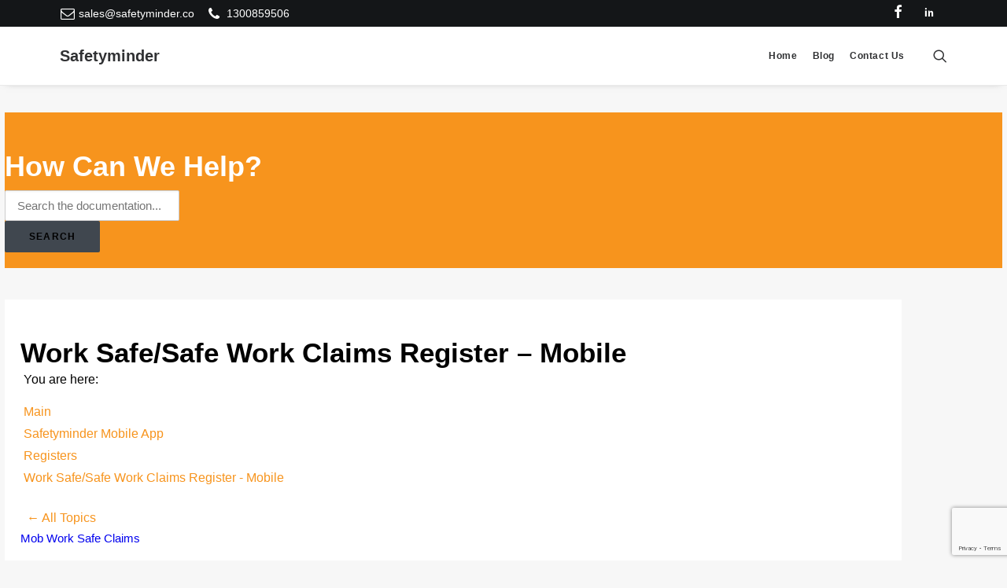

--- FILE ---
content_type: text/html; charset=utf-8
request_url: https://www.google.com/recaptcha/api2/anchor?ar=1&k=6LcZr2gqAAAAAFGFd8I2kTr8XpgoADg1K-TZcJpS&co=aHR0cHM6Ly9zYWZldHltaW5kZXIuY286NDQz&hl=en&v=PoyoqOPhxBO7pBk68S4YbpHZ&size=invisible&anchor-ms=20000&execute-ms=30000&cb=xovrqf1fasiv
body_size: 48591
content:
<!DOCTYPE HTML><html dir="ltr" lang="en"><head><meta http-equiv="Content-Type" content="text/html; charset=UTF-8">
<meta http-equiv="X-UA-Compatible" content="IE=edge">
<title>reCAPTCHA</title>
<style type="text/css">
/* cyrillic-ext */
@font-face {
  font-family: 'Roboto';
  font-style: normal;
  font-weight: 400;
  font-stretch: 100%;
  src: url(//fonts.gstatic.com/s/roboto/v48/KFO7CnqEu92Fr1ME7kSn66aGLdTylUAMa3GUBHMdazTgWw.woff2) format('woff2');
  unicode-range: U+0460-052F, U+1C80-1C8A, U+20B4, U+2DE0-2DFF, U+A640-A69F, U+FE2E-FE2F;
}
/* cyrillic */
@font-face {
  font-family: 'Roboto';
  font-style: normal;
  font-weight: 400;
  font-stretch: 100%;
  src: url(//fonts.gstatic.com/s/roboto/v48/KFO7CnqEu92Fr1ME7kSn66aGLdTylUAMa3iUBHMdazTgWw.woff2) format('woff2');
  unicode-range: U+0301, U+0400-045F, U+0490-0491, U+04B0-04B1, U+2116;
}
/* greek-ext */
@font-face {
  font-family: 'Roboto';
  font-style: normal;
  font-weight: 400;
  font-stretch: 100%;
  src: url(//fonts.gstatic.com/s/roboto/v48/KFO7CnqEu92Fr1ME7kSn66aGLdTylUAMa3CUBHMdazTgWw.woff2) format('woff2');
  unicode-range: U+1F00-1FFF;
}
/* greek */
@font-face {
  font-family: 'Roboto';
  font-style: normal;
  font-weight: 400;
  font-stretch: 100%;
  src: url(//fonts.gstatic.com/s/roboto/v48/KFO7CnqEu92Fr1ME7kSn66aGLdTylUAMa3-UBHMdazTgWw.woff2) format('woff2');
  unicode-range: U+0370-0377, U+037A-037F, U+0384-038A, U+038C, U+038E-03A1, U+03A3-03FF;
}
/* math */
@font-face {
  font-family: 'Roboto';
  font-style: normal;
  font-weight: 400;
  font-stretch: 100%;
  src: url(//fonts.gstatic.com/s/roboto/v48/KFO7CnqEu92Fr1ME7kSn66aGLdTylUAMawCUBHMdazTgWw.woff2) format('woff2');
  unicode-range: U+0302-0303, U+0305, U+0307-0308, U+0310, U+0312, U+0315, U+031A, U+0326-0327, U+032C, U+032F-0330, U+0332-0333, U+0338, U+033A, U+0346, U+034D, U+0391-03A1, U+03A3-03A9, U+03B1-03C9, U+03D1, U+03D5-03D6, U+03F0-03F1, U+03F4-03F5, U+2016-2017, U+2034-2038, U+203C, U+2040, U+2043, U+2047, U+2050, U+2057, U+205F, U+2070-2071, U+2074-208E, U+2090-209C, U+20D0-20DC, U+20E1, U+20E5-20EF, U+2100-2112, U+2114-2115, U+2117-2121, U+2123-214F, U+2190, U+2192, U+2194-21AE, U+21B0-21E5, U+21F1-21F2, U+21F4-2211, U+2213-2214, U+2216-22FF, U+2308-230B, U+2310, U+2319, U+231C-2321, U+2336-237A, U+237C, U+2395, U+239B-23B7, U+23D0, U+23DC-23E1, U+2474-2475, U+25AF, U+25B3, U+25B7, U+25BD, U+25C1, U+25CA, U+25CC, U+25FB, U+266D-266F, U+27C0-27FF, U+2900-2AFF, U+2B0E-2B11, U+2B30-2B4C, U+2BFE, U+3030, U+FF5B, U+FF5D, U+1D400-1D7FF, U+1EE00-1EEFF;
}
/* symbols */
@font-face {
  font-family: 'Roboto';
  font-style: normal;
  font-weight: 400;
  font-stretch: 100%;
  src: url(//fonts.gstatic.com/s/roboto/v48/KFO7CnqEu92Fr1ME7kSn66aGLdTylUAMaxKUBHMdazTgWw.woff2) format('woff2');
  unicode-range: U+0001-000C, U+000E-001F, U+007F-009F, U+20DD-20E0, U+20E2-20E4, U+2150-218F, U+2190, U+2192, U+2194-2199, U+21AF, U+21E6-21F0, U+21F3, U+2218-2219, U+2299, U+22C4-22C6, U+2300-243F, U+2440-244A, U+2460-24FF, U+25A0-27BF, U+2800-28FF, U+2921-2922, U+2981, U+29BF, U+29EB, U+2B00-2BFF, U+4DC0-4DFF, U+FFF9-FFFB, U+10140-1018E, U+10190-1019C, U+101A0, U+101D0-101FD, U+102E0-102FB, U+10E60-10E7E, U+1D2C0-1D2D3, U+1D2E0-1D37F, U+1F000-1F0FF, U+1F100-1F1AD, U+1F1E6-1F1FF, U+1F30D-1F30F, U+1F315, U+1F31C, U+1F31E, U+1F320-1F32C, U+1F336, U+1F378, U+1F37D, U+1F382, U+1F393-1F39F, U+1F3A7-1F3A8, U+1F3AC-1F3AF, U+1F3C2, U+1F3C4-1F3C6, U+1F3CA-1F3CE, U+1F3D4-1F3E0, U+1F3ED, U+1F3F1-1F3F3, U+1F3F5-1F3F7, U+1F408, U+1F415, U+1F41F, U+1F426, U+1F43F, U+1F441-1F442, U+1F444, U+1F446-1F449, U+1F44C-1F44E, U+1F453, U+1F46A, U+1F47D, U+1F4A3, U+1F4B0, U+1F4B3, U+1F4B9, U+1F4BB, U+1F4BF, U+1F4C8-1F4CB, U+1F4D6, U+1F4DA, U+1F4DF, U+1F4E3-1F4E6, U+1F4EA-1F4ED, U+1F4F7, U+1F4F9-1F4FB, U+1F4FD-1F4FE, U+1F503, U+1F507-1F50B, U+1F50D, U+1F512-1F513, U+1F53E-1F54A, U+1F54F-1F5FA, U+1F610, U+1F650-1F67F, U+1F687, U+1F68D, U+1F691, U+1F694, U+1F698, U+1F6AD, U+1F6B2, U+1F6B9-1F6BA, U+1F6BC, U+1F6C6-1F6CF, U+1F6D3-1F6D7, U+1F6E0-1F6EA, U+1F6F0-1F6F3, U+1F6F7-1F6FC, U+1F700-1F7FF, U+1F800-1F80B, U+1F810-1F847, U+1F850-1F859, U+1F860-1F887, U+1F890-1F8AD, U+1F8B0-1F8BB, U+1F8C0-1F8C1, U+1F900-1F90B, U+1F93B, U+1F946, U+1F984, U+1F996, U+1F9E9, U+1FA00-1FA6F, U+1FA70-1FA7C, U+1FA80-1FA89, U+1FA8F-1FAC6, U+1FACE-1FADC, U+1FADF-1FAE9, U+1FAF0-1FAF8, U+1FB00-1FBFF;
}
/* vietnamese */
@font-face {
  font-family: 'Roboto';
  font-style: normal;
  font-weight: 400;
  font-stretch: 100%;
  src: url(//fonts.gstatic.com/s/roboto/v48/KFO7CnqEu92Fr1ME7kSn66aGLdTylUAMa3OUBHMdazTgWw.woff2) format('woff2');
  unicode-range: U+0102-0103, U+0110-0111, U+0128-0129, U+0168-0169, U+01A0-01A1, U+01AF-01B0, U+0300-0301, U+0303-0304, U+0308-0309, U+0323, U+0329, U+1EA0-1EF9, U+20AB;
}
/* latin-ext */
@font-face {
  font-family: 'Roboto';
  font-style: normal;
  font-weight: 400;
  font-stretch: 100%;
  src: url(//fonts.gstatic.com/s/roboto/v48/KFO7CnqEu92Fr1ME7kSn66aGLdTylUAMa3KUBHMdazTgWw.woff2) format('woff2');
  unicode-range: U+0100-02BA, U+02BD-02C5, U+02C7-02CC, U+02CE-02D7, U+02DD-02FF, U+0304, U+0308, U+0329, U+1D00-1DBF, U+1E00-1E9F, U+1EF2-1EFF, U+2020, U+20A0-20AB, U+20AD-20C0, U+2113, U+2C60-2C7F, U+A720-A7FF;
}
/* latin */
@font-face {
  font-family: 'Roboto';
  font-style: normal;
  font-weight: 400;
  font-stretch: 100%;
  src: url(//fonts.gstatic.com/s/roboto/v48/KFO7CnqEu92Fr1ME7kSn66aGLdTylUAMa3yUBHMdazQ.woff2) format('woff2');
  unicode-range: U+0000-00FF, U+0131, U+0152-0153, U+02BB-02BC, U+02C6, U+02DA, U+02DC, U+0304, U+0308, U+0329, U+2000-206F, U+20AC, U+2122, U+2191, U+2193, U+2212, U+2215, U+FEFF, U+FFFD;
}
/* cyrillic-ext */
@font-face {
  font-family: 'Roboto';
  font-style: normal;
  font-weight: 500;
  font-stretch: 100%;
  src: url(//fonts.gstatic.com/s/roboto/v48/KFO7CnqEu92Fr1ME7kSn66aGLdTylUAMa3GUBHMdazTgWw.woff2) format('woff2');
  unicode-range: U+0460-052F, U+1C80-1C8A, U+20B4, U+2DE0-2DFF, U+A640-A69F, U+FE2E-FE2F;
}
/* cyrillic */
@font-face {
  font-family: 'Roboto';
  font-style: normal;
  font-weight: 500;
  font-stretch: 100%;
  src: url(//fonts.gstatic.com/s/roboto/v48/KFO7CnqEu92Fr1ME7kSn66aGLdTylUAMa3iUBHMdazTgWw.woff2) format('woff2');
  unicode-range: U+0301, U+0400-045F, U+0490-0491, U+04B0-04B1, U+2116;
}
/* greek-ext */
@font-face {
  font-family: 'Roboto';
  font-style: normal;
  font-weight: 500;
  font-stretch: 100%;
  src: url(//fonts.gstatic.com/s/roboto/v48/KFO7CnqEu92Fr1ME7kSn66aGLdTylUAMa3CUBHMdazTgWw.woff2) format('woff2');
  unicode-range: U+1F00-1FFF;
}
/* greek */
@font-face {
  font-family: 'Roboto';
  font-style: normal;
  font-weight: 500;
  font-stretch: 100%;
  src: url(//fonts.gstatic.com/s/roboto/v48/KFO7CnqEu92Fr1ME7kSn66aGLdTylUAMa3-UBHMdazTgWw.woff2) format('woff2');
  unicode-range: U+0370-0377, U+037A-037F, U+0384-038A, U+038C, U+038E-03A1, U+03A3-03FF;
}
/* math */
@font-face {
  font-family: 'Roboto';
  font-style: normal;
  font-weight: 500;
  font-stretch: 100%;
  src: url(//fonts.gstatic.com/s/roboto/v48/KFO7CnqEu92Fr1ME7kSn66aGLdTylUAMawCUBHMdazTgWw.woff2) format('woff2');
  unicode-range: U+0302-0303, U+0305, U+0307-0308, U+0310, U+0312, U+0315, U+031A, U+0326-0327, U+032C, U+032F-0330, U+0332-0333, U+0338, U+033A, U+0346, U+034D, U+0391-03A1, U+03A3-03A9, U+03B1-03C9, U+03D1, U+03D5-03D6, U+03F0-03F1, U+03F4-03F5, U+2016-2017, U+2034-2038, U+203C, U+2040, U+2043, U+2047, U+2050, U+2057, U+205F, U+2070-2071, U+2074-208E, U+2090-209C, U+20D0-20DC, U+20E1, U+20E5-20EF, U+2100-2112, U+2114-2115, U+2117-2121, U+2123-214F, U+2190, U+2192, U+2194-21AE, U+21B0-21E5, U+21F1-21F2, U+21F4-2211, U+2213-2214, U+2216-22FF, U+2308-230B, U+2310, U+2319, U+231C-2321, U+2336-237A, U+237C, U+2395, U+239B-23B7, U+23D0, U+23DC-23E1, U+2474-2475, U+25AF, U+25B3, U+25B7, U+25BD, U+25C1, U+25CA, U+25CC, U+25FB, U+266D-266F, U+27C0-27FF, U+2900-2AFF, U+2B0E-2B11, U+2B30-2B4C, U+2BFE, U+3030, U+FF5B, U+FF5D, U+1D400-1D7FF, U+1EE00-1EEFF;
}
/* symbols */
@font-face {
  font-family: 'Roboto';
  font-style: normal;
  font-weight: 500;
  font-stretch: 100%;
  src: url(//fonts.gstatic.com/s/roboto/v48/KFO7CnqEu92Fr1ME7kSn66aGLdTylUAMaxKUBHMdazTgWw.woff2) format('woff2');
  unicode-range: U+0001-000C, U+000E-001F, U+007F-009F, U+20DD-20E0, U+20E2-20E4, U+2150-218F, U+2190, U+2192, U+2194-2199, U+21AF, U+21E6-21F0, U+21F3, U+2218-2219, U+2299, U+22C4-22C6, U+2300-243F, U+2440-244A, U+2460-24FF, U+25A0-27BF, U+2800-28FF, U+2921-2922, U+2981, U+29BF, U+29EB, U+2B00-2BFF, U+4DC0-4DFF, U+FFF9-FFFB, U+10140-1018E, U+10190-1019C, U+101A0, U+101D0-101FD, U+102E0-102FB, U+10E60-10E7E, U+1D2C0-1D2D3, U+1D2E0-1D37F, U+1F000-1F0FF, U+1F100-1F1AD, U+1F1E6-1F1FF, U+1F30D-1F30F, U+1F315, U+1F31C, U+1F31E, U+1F320-1F32C, U+1F336, U+1F378, U+1F37D, U+1F382, U+1F393-1F39F, U+1F3A7-1F3A8, U+1F3AC-1F3AF, U+1F3C2, U+1F3C4-1F3C6, U+1F3CA-1F3CE, U+1F3D4-1F3E0, U+1F3ED, U+1F3F1-1F3F3, U+1F3F5-1F3F7, U+1F408, U+1F415, U+1F41F, U+1F426, U+1F43F, U+1F441-1F442, U+1F444, U+1F446-1F449, U+1F44C-1F44E, U+1F453, U+1F46A, U+1F47D, U+1F4A3, U+1F4B0, U+1F4B3, U+1F4B9, U+1F4BB, U+1F4BF, U+1F4C8-1F4CB, U+1F4D6, U+1F4DA, U+1F4DF, U+1F4E3-1F4E6, U+1F4EA-1F4ED, U+1F4F7, U+1F4F9-1F4FB, U+1F4FD-1F4FE, U+1F503, U+1F507-1F50B, U+1F50D, U+1F512-1F513, U+1F53E-1F54A, U+1F54F-1F5FA, U+1F610, U+1F650-1F67F, U+1F687, U+1F68D, U+1F691, U+1F694, U+1F698, U+1F6AD, U+1F6B2, U+1F6B9-1F6BA, U+1F6BC, U+1F6C6-1F6CF, U+1F6D3-1F6D7, U+1F6E0-1F6EA, U+1F6F0-1F6F3, U+1F6F7-1F6FC, U+1F700-1F7FF, U+1F800-1F80B, U+1F810-1F847, U+1F850-1F859, U+1F860-1F887, U+1F890-1F8AD, U+1F8B0-1F8BB, U+1F8C0-1F8C1, U+1F900-1F90B, U+1F93B, U+1F946, U+1F984, U+1F996, U+1F9E9, U+1FA00-1FA6F, U+1FA70-1FA7C, U+1FA80-1FA89, U+1FA8F-1FAC6, U+1FACE-1FADC, U+1FADF-1FAE9, U+1FAF0-1FAF8, U+1FB00-1FBFF;
}
/* vietnamese */
@font-face {
  font-family: 'Roboto';
  font-style: normal;
  font-weight: 500;
  font-stretch: 100%;
  src: url(//fonts.gstatic.com/s/roboto/v48/KFO7CnqEu92Fr1ME7kSn66aGLdTylUAMa3OUBHMdazTgWw.woff2) format('woff2');
  unicode-range: U+0102-0103, U+0110-0111, U+0128-0129, U+0168-0169, U+01A0-01A1, U+01AF-01B0, U+0300-0301, U+0303-0304, U+0308-0309, U+0323, U+0329, U+1EA0-1EF9, U+20AB;
}
/* latin-ext */
@font-face {
  font-family: 'Roboto';
  font-style: normal;
  font-weight: 500;
  font-stretch: 100%;
  src: url(//fonts.gstatic.com/s/roboto/v48/KFO7CnqEu92Fr1ME7kSn66aGLdTylUAMa3KUBHMdazTgWw.woff2) format('woff2');
  unicode-range: U+0100-02BA, U+02BD-02C5, U+02C7-02CC, U+02CE-02D7, U+02DD-02FF, U+0304, U+0308, U+0329, U+1D00-1DBF, U+1E00-1E9F, U+1EF2-1EFF, U+2020, U+20A0-20AB, U+20AD-20C0, U+2113, U+2C60-2C7F, U+A720-A7FF;
}
/* latin */
@font-face {
  font-family: 'Roboto';
  font-style: normal;
  font-weight: 500;
  font-stretch: 100%;
  src: url(//fonts.gstatic.com/s/roboto/v48/KFO7CnqEu92Fr1ME7kSn66aGLdTylUAMa3yUBHMdazQ.woff2) format('woff2');
  unicode-range: U+0000-00FF, U+0131, U+0152-0153, U+02BB-02BC, U+02C6, U+02DA, U+02DC, U+0304, U+0308, U+0329, U+2000-206F, U+20AC, U+2122, U+2191, U+2193, U+2212, U+2215, U+FEFF, U+FFFD;
}
/* cyrillic-ext */
@font-face {
  font-family: 'Roboto';
  font-style: normal;
  font-weight: 900;
  font-stretch: 100%;
  src: url(//fonts.gstatic.com/s/roboto/v48/KFO7CnqEu92Fr1ME7kSn66aGLdTylUAMa3GUBHMdazTgWw.woff2) format('woff2');
  unicode-range: U+0460-052F, U+1C80-1C8A, U+20B4, U+2DE0-2DFF, U+A640-A69F, U+FE2E-FE2F;
}
/* cyrillic */
@font-face {
  font-family: 'Roboto';
  font-style: normal;
  font-weight: 900;
  font-stretch: 100%;
  src: url(//fonts.gstatic.com/s/roboto/v48/KFO7CnqEu92Fr1ME7kSn66aGLdTylUAMa3iUBHMdazTgWw.woff2) format('woff2');
  unicode-range: U+0301, U+0400-045F, U+0490-0491, U+04B0-04B1, U+2116;
}
/* greek-ext */
@font-face {
  font-family: 'Roboto';
  font-style: normal;
  font-weight: 900;
  font-stretch: 100%;
  src: url(//fonts.gstatic.com/s/roboto/v48/KFO7CnqEu92Fr1ME7kSn66aGLdTylUAMa3CUBHMdazTgWw.woff2) format('woff2');
  unicode-range: U+1F00-1FFF;
}
/* greek */
@font-face {
  font-family: 'Roboto';
  font-style: normal;
  font-weight: 900;
  font-stretch: 100%;
  src: url(//fonts.gstatic.com/s/roboto/v48/KFO7CnqEu92Fr1ME7kSn66aGLdTylUAMa3-UBHMdazTgWw.woff2) format('woff2');
  unicode-range: U+0370-0377, U+037A-037F, U+0384-038A, U+038C, U+038E-03A1, U+03A3-03FF;
}
/* math */
@font-face {
  font-family: 'Roboto';
  font-style: normal;
  font-weight: 900;
  font-stretch: 100%;
  src: url(//fonts.gstatic.com/s/roboto/v48/KFO7CnqEu92Fr1ME7kSn66aGLdTylUAMawCUBHMdazTgWw.woff2) format('woff2');
  unicode-range: U+0302-0303, U+0305, U+0307-0308, U+0310, U+0312, U+0315, U+031A, U+0326-0327, U+032C, U+032F-0330, U+0332-0333, U+0338, U+033A, U+0346, U+034D, U+0391-03A1, U+03A3-03A9, U+03B1-03C9, U+03D1, U+03D5-03D6, U+03F0-03F1, U+03F4-03F5, U+2016-2017, U+2034-2038, U+203C, U+2040, U+2043, U+2047, U+2050, U+2057, U+205F, U+2070-2071, U+2074-208E, U+2090-209C, U+20D0-20DC, U+20E1, U+20E5-20EF, U+2100-2112, U+2114-2115, U+2117-2121, U+2123-214F, U+2190, U+2192, U+2194-21AE, U+21B0-21E5, U+21F1-21F2, U+21F4-2211, U+2213-2214, U+2216-22FF, U+2308-230B, U+2310, U+2319, U+231C-2321, U+2336-237A, U+237C, U+2395, U+239B-23B7, U+23D0, U+23DC-23E1, U+2474-2475, U+25AF, U+25B3, U+25B7, U+25BD, U+25C1, U+25CA, U+25CC, U+25FB, U+266D-266F, U+27C0-27FF, U+2900-2AFF, U+2B0E-2B11, U+2B30-2B4C, U+2BFE, U+3030, U+FF5B, U+FF5D, U+1D400-1D7FF, U+1EE00-1EEFF;
}
/* symbols */
@font-face {
  font-family: 'Roboto';
  font-style: normal;
  font-weight: 900;
  font-stretch: 100%;
  src: url(//fonts.gstatic.com/s/roboto/v48/KFO7CnqEu92Fr1ME7kSn66aGLdTylUAMaxKUBHMdazTgWw.woff2) format('woff2');
  unicode-range: U+0001-000C, U+000E-001F, U+007F-009F, U+20DD-20E0, U+20E2-20E4, U+2150-218F, U+2190, U+2192, U+2194-2199, U+21AF, U+21E6-21F0, U+21F3, U+2218-2219, U+2299, U+22C4-22C6, U+2300-243F, U+2440-244A, U+2460-24FF, U+25A0-27BF, U+2800-28FF, U+2921-2922, U+2981, U+29BF, U+29EB, U+2B00-2BFF, U+4DC0-4DFF, U+FFF9-FFFB, U+10140-1018E, U+10190-1019C, U+101A0, U+101D0-101FD, U+102E0-102FB, U+10E60-10E7E, U+1D2C0-1D2D3, U+1D2E0-1D37F, U+1F000-1F0FF, U+1F100-1F1AD, U+1F1E6-1F1FF, U+1F30D-1F30F, U+1F315, U+1F31C, U+1F31E, U+1F320-1F32C, U+1F336, U+1F378, U+1F37D, U+1F382, U+1F393-1F39F, U+1F3A7-1F3A8, U+1F3AC-1F3AF, U+1F3C2, U+1F3C4-1F3C6, U+1F3CA-1F3CE, U+1F3D4-1F3E0, U+1F3ED, U+1F3F1-1F3F3, U+1F3F5-1F3F7, U+1F408, U+1F415, U+1F41F, U+1F426, U+1F43F, U+1F441-1F442, U+1F444, U+1F446-1F449, U+1F44C-1F44E, U+1F453, U+1F46A, U+1F47D, U+1F4A3, U+1F4B0, U+1F4B3, U+1F4B9, U+1F4BB, U+1F4BF, U+1F4C8-1F4CB, U+1F4D6, U+1F4DA, U+1F4DF, U+1F4E3-1F4E6, U+1F4EA-1F4ED, U+1F4F7, U+1F4F9-1F4FB, U+1F4FD-1F4FE, U+1F503, U+1F507-1F50B, U+1F50D, U+1F512-1F513, U+1F53E-1F54A, U+1F54F-1F5FA, U+1F610, U+1F650-1F67F, U+1F687, U+1F68D, U+1F691, U+1F694, U+1F698, U+1F6AD, U+1F6B2, U+1F6B9-1F6BA, U+1F6BC, U+1F6C6-1F6CF, U+1F6D3-1F6D7, U+1F6E0-1F6EA, U+1F6F0-1F6F3, U+1F6F7-1F6FC, U+1F700-1F7FF, U+1F800-1F80B, U+1F810-1F847, U+1F850-1F859, U+1F860-1F887, U+1F890-1F8AD, U+1F8B0-1F8BB, U+1F8C0-1F8C1, U+1F900-1F90B, U+1F93B, U+1F946, U+1F984, U+1F996, U+1F9E9, U+1FA00-1FA6F, U+1FA70-1FA7C, U+1FA80-1FA89, U+1FA8F-1FAC6, U+1FACE-1FADC, U+1FADF-1FAE9, U+1FAF0-1FAF8, U+1FB00-1FBFF;
}
/* vietnamese */
@font-face {
  font-family: 'Roboto';
  font-style: normal;
  font-weight: 900;
  font-stretch: 100%;
  src: url(//fonts.gstatic.com/s/roboto/v48/KFO7CnqEu92Fr1ME7kSn66aGLdTylUAMa3OUBHMdazTgWw.woff2) format('woff2');
  unicode-range: U+0102-0103, U+0110-0111, U+0128-0129, U+0168-0169, U+01A0-01A1, U+01AF-01B0, U+0300-0301, U+0303-0304, U+0308-0309, U+0323, U+0329, U+1EA0-1EF9, U+20AB;
}
/* latin-ext */
@font-face {
  font-family: 'Roboto';
  font-style: normal;
  font-weight: 900;
  font-stretch: 100%;
  src: url(//fonts.gstatic.com/s/roboto/v48/KFO7CnqEu92Fr1ME7kSn66aGLdTylUAMa3KUBHMdazTgWw.woff2) format('woff2');
  unicode-range: U+0100-02BA, U+02BD-02C5, U+02C7-02CC, U+02CE-02D7, U+02DD-02FF, U+0304, U+0308, U+0329, U+1D00-1DBF, U+1E00-1E9F, U+1EF2-1EFF, U+2020, U+20A0-20AB, U+20AD-20C0, U+2113, U+2C60-2C7F, U+A720-A7FF;
}
/* latin */
@font-face {
  font-family: 'Roboto';
  font-style: normal;
  font-weight: 900;
  font-stretch: 100%;
  src: url(//fonts.gstatic.com/s/roboto/v48/KFO7CnqEu92Fr1ME7kSn66aGLdTylUAMa3yUBHMdazQ.woff2) format('woff2');
  unicode-range: U+0000-00FF, U+0131, U+0152-0153, U+02BB-02BC, U+02C6, U+02DA, U+02DC, U+0304, U+0308, U+0329, U+2000-206F, U+20AC, U+2122, U+2191, U+2193, U+2212, U+2215, U+FEFF, U+FFFD;
}

</style>
<link rel="stylesheet" type="text/css" href="https://www.gstatic.com/recaptcha/releases/PoyoqOPhxBO7pBk68S4YbpHZ/styles__ltr.css">
<script nonce="q0tRoEGTbMSOetpnlrzS5A" type="text/javascript">window['__recaptcha_api'] = 'https://www.google.com/recaptcha/api2/';</script>
<script type="text/javascript" src="https://www.gstatic.com/recaptcha/releases/PoyoqOPhxBO7pBk68S4YbpHZ/recaptcha__en.js" nonce="q0tRoEGTbMSOetpnlrzS5A">
      
    </script></head>
<body><div id="rc-anchor-alert" class="rc-anchor-alert"></div>
<input type="hidden" id="recaptcha-token" value="[base64]">
<script type="text/javascript" nonce="q0tRoEGTbMSOetpnlrzS5A">
      recaptcha.anchor.Main.init("[\x22ainput\x22,[\x22bgdata\x22,\x22\x22,\[base64]/[base64]/[base64]/[base64]/[base64]/UltsKytdPUU6KEU8MjA0OD9SW2wrK109RT4+NnwxOTI6KChFJjY0NTEyKT09NTUyOTYmJk0rMTxjLmxlbmd0aCYmKGMuY2hhckNvZGVBdChNKzEpJjY0NTEyKT09NTYzMjA/[base64]/[base64]/[base64]/[base64]/[base64]/[base64]/[base64]\x22,\[base64]\\u003d\\u003d\x22,\x22w4Y5wrfCtlHCksKlGMOlw6vDrSQCwrFYwohnwqlCwrLDrmbDv3rCtGVPw6zCksObwpnDmW7CgMOlw7XDlEHCjRLCgDfDksOLYFjDnhLDhMOEwo/ClcKyIMK1S8KYHsODEcOIw5rCmcOYwrDClF4tIhAdQmF2asKLIMOzw6rDo8OWwq5fwqPDikYpNcKtYTJHBcOVTkZEw4ItwqEFIsKMdMOJGsKHesOKGcK+w585eG/DvcOOw5s/b8KNwo11w53CnFXCpMObw73Ck8K1w57DosOvw6YYwqtsZcO+wpJ3aB3DgsOROMKGwociwqbCpGPCtMK1w4bDghjCscKGVgciw4nDrAETUR1pex9AYCxUw6/DgUV7P8OJX8K9OC4Ha8KVw5bDmUd1THLCgwxUXXUiG2PDrEvDrBbChgnCgcKlC8OBT8KrHcKDLcOsQlg4LRVbUsKmGk02w6jCn8OVYsKbwqtOw48nw5HDpcO7wpw4wp3DoHjCksOUKcKnwpZCFBIFAjvCpjo+KQ7DlD7Cu3kMwrQpw5/CoRoqUsKGMMOjQcK2w4nDmEp0GX/CksOlwqQOw6Ypwp3Ct8KCwpVwRUgmJ8KvZMKGwoJ6w55OwpAaVMKiwq9aw6tYwrsJw7vDrcOoH8O/UC5ow5zCp8K2M8O2LyPCk8O8w6nDicKcwqQmVsKZworCrgfDpsKpw5/DlcO2X8OewqPCssO4EsKRwp/Dp8OzTMOEwqliLsKAworCgcOSa8OCBcOGBjPDp1gQw45+w4/[base64]/aMOfwogCesKbRx3CicKdwrTDvMOaJ8O5QhTDm8Kmw7XCoSXDscK6w71hw4oowqvDmsKfw7gHLD8paMKfw54Hw7/ClAMFwr44Q8Ozw5UYwqweLMOUWcKWw5zDoMKWUsKmwrABw5/DgcK9MiQJL8K5FgLCj8O8wqB1w55Fwp00wq7DrsOdUcKXw5DCg8Kxwq0xZV7DkcKNw4TCu8KMFAtGw7DDocKPB0HCrMOdwrzDvcOpw5TCqMOuw40iw7/[base64]/[base64]/DisK8D0wFwpjDh8OIdBs3w6pWSsOQwrLDncOnwokFwpMnw6TCvMKLBMOgDkojGcK1wpMIwqjCksKIacO4woLDphfDmcOlesKUecKMw4dvw7fDoB5Bw6fDjcOiw5nDlm/CtsOXZ8OsXGAUCwUjTytLw7NaVsKhBMOMw63CiMOPw7fDlXzDscKSOjPCll/CjsO0wqhcIxEiwo9Rw7Jgw5XClMO5w47Dv8KnfsOABWtew61Uwo5jwqglw4fDqcOjXznCmsKqYkfCoTjDkTTDnsKAwpHClMO/X8KAYsO0w7wfH8OkOsKYw6YNZXLDhjnDmcO1w4/CmV4UFMO0w6MQYWobcD0hwq7CiG7Cv0QEb0fCrXbCgsK2w4fDucOTw4TCl0RPwpjDlnXDrsOjw4LDgiZYw6locsOTw5TCq38ywrnDgMOew4Jpw4LCuivDlHXCqzLCqsOJwqTCuS/DoMKtbMKOfyTDqMK6bsK3F2pzZsKlIMOQw5rDjMK/[base64]/[base64]/H2LCisKqw5IqFxN1w5pAw67CpcOTw5MaIsOBwq7DsS/DmANlKMOGwp9LOcKMVHjDnsK0wqZbwrfCsMK2ZSbDsMOkwrQkw6sAw6jCnzMqScKQMRY0dkLCgcOuMkIrw4PDvMKIOMKTw4HCim1MMMKccMKbw6HCt34QUU/[base64]/w7YzJMO2w5rDisO4wpoICB/[base64]/[base64]/[base64]/CkATDgHQjUCzCu8O1w5bDlG4iZn4QI8KQwrEqwqhxwqfDm3c4AT7DkULCrcKaGB/CrsOPw6Uaw54Bw5U2wotoA8Koel8AQsOmw7bCjy4ywrzDtMKswp1Ia8KLBMKWw50TwoXCtxfCg8KGw4LCnMOCwrt6w5vDj8KRPgVcw7PCq8KfwpIYVsOTDQkQw4IfQEHDosOuw65xcsOlLSd/wr3CjVxsYk9ZBcO1wpTDr1hmw4EFfcO3DsOBwp3Dj23CpyDDnsOLSMOyQhnCisKwwr/ChkgVwpJ/[base64]/[base64]/Cj8KOWMO1woDCjsOkfsKrw5bDpcKZZxzDtCnDv1PDhwheUDACwoTDjxTCvMOVw4LCqMOqwqBNH8Khwpc/PRhRw653w7ABwrrChAcjwoDCr0o/NcOxw43CicOddHrCssOQFsOeOsK9PjomTEnDscKtV8K/w5lVwqHDi14Gw7sRwo7CuMOBS0twRgkgwqzDtQbCmWPCkVvDmsOSGsK7w7XDqC/DnsKGXSTDlhktw6k6RcKkwo7Dn8OJBsOpwq7Cu8O9KybCnEPDjyDDoyrDgwYgwoIRR8OhXcKcw6EIRMKfw6nCicKhw6wVIV7DlsOHAUBhDMOUQ8ONbDrCm0vCpMONw5YtaV/Ckil8woYGP8O8aUZSwrvCr8O+CcKCwpLCrC8DIsKDWkk7dMKMXCXDiMKWaGnDksKAwqtBc8KEw6/DocKpGkkRJx/Dqko5R8KccyrCpsO8wpHCpcOMHMKFw4dNUsKGDMK6V2lLWD/DqRBOw6IswpTDv8OaAcOEfsOSWXRCeQTCmxgowoDCnEHDgQlDd0MVw5xdYsK8w6l/eR/Cr8OgVMOjVcOLa8OQdGljOybDnkvDu8KaJMKGZ8Oow4XCvQzDl8KnfSwKKG/CmcK/X1kJEEY1FcK2w6fDvz/CvGbDhz0Uwqd8wrvDjCnCkzIHXcOSw7DDvGvDmsKGCx/[base64]/JkVGfEzDiF4YwrPDqxkoOMOzCMKvw7TChcO4wrjDmcKXwo82ZsONwpnCvMKRAcOmw6kuTcKQw4DCgMOlScKZODXCshbDoMOjw6IYfkkuSsONw4TCv8ODw69Vw6IIwqMzwot7wp0zw5J9AsK0J14iw6/CrMOZwo7CvMK5bxgVwrXCssOMw6ZhbnnClMOfwqRjWMKfaVpJd8KeeQNCw4IgNcOWFHF3YcOfwotqbcK3WU7CjH0Gw4VTw4HDksOZw7TCom/Cv8K3CMKxwpvCt8KdZDfDkMKSwpnDkz3CkXkNw7HDpxodw7tTfnXCq8KiwoLChmfCvGXCusKywoNFw4kPw6gGw7g5wqPDmXYaK8OOcMONw6DCvDlTw7Vlwp8Pd8OkwrjCvj3CgsK6BsO7IMOQwrXDlQrDqBhgw4/Dh8KLw5pcwrxKwq7DscOVRDzCn1N1WxfCvAvCuVPChWxVfRTCvsKFdwtCwpfDnXDDmcOQBsKpSGdtZcOKS8KNw4zDoHDClMODCcOxw7rChcORw7FfKHbCo8Ksw6N/w4fDgsO/P8KqacOQwrHDiMOqwp8YOsOvR8KxTcOdw6Yyw7tkWGhkWRvCq8KHEAXDgsOdw41Ew43DmcKveUzDmgp7wrXDsl0MDEMRJMKAesKbY3JJw7vDjlhPw63CpgBwIMOXRxjDicOcwqQNwqt6wr8jw4/CssKnwqfCuGzCvEA6wq5bf8OZQUjDuMOiFcKoUlXDmSUGwq7CiTnDnMKgw5TDv04cRVfDpMO3w5thLcOUwo9/[base64]/Dm8OHch/DrsOVwrNsTsKwwqTDmETCuMK2wpUMw5JEe8KEesOaP8KCOMKSHsOQK3jCt0jCgsOLw77DpyTCiD4/w51WA13DtsKcw6PDvMO+SUjDgQfDp8Krw6bDhEEzW8KywpsJw5XDnS/DlsKGw7oSwp8qKHzDuxd/Sj3DisKiQcKhXsORwqvDjhtwSsKywqwyw7rCn2o/WsOVwo8+w4nDt8Ksw7AYwqkYMyptwpg2FCbCq8Kvw4kxw5HDvFoIwr4ZRyUUA13CjlE+wonDt8OPNcKOBMOkDybCgsKBwrTDi8Kawq8fwo1jJ3/CoWHDs053w5TDkjg9NU/CrlZJXkAAw6LDncK+w7NVw5vCjcOwJMOSAsKkIMKlYmtzwoTDnCDCnRHDpgLDsEHCu8K2fsOCRXcEAEx8PcOaw5Zjw6FdQcK7woPCrWsFKT0Uw5vCv0QUKxPCoXMZwpPCnUQML8K6NMKAwp/CmF1owpY8w5TDgMO0woPCoiIqwoBNw6l7wrPDkSFxw5w2LCYqwpYzN8OIw7/[base64]/DnsKdwo5jwq5/[base64]/[base64]/DjsOxGgRUwr3DqMOHw7piw7/Cm8K9woLDt8Kxf1vDgkPDt2vDpWPCvcOwNG3DkFUaX8ODw7Q6MMOHYcO+w5UDw5TDmF7Dliscw6rCmcODw64JX8KUJjUDFsKWFlrCjT/[base64]/DthLCnh0PwrIoAMKoecO2w73DowjDgUsfAcO3wrVhYcO/w6fCp8KqwotPEEkxwqXClcOOWi53ZTXCkAgjV8OFV8KgBFtJwr/CuV7DnMOiaMK2UsKbH8O/csK+EcOswoV7wppqGj3CkFgAHHzCkXbDvCJUwoQ3Dip0AToZFTjCsMKTYsKPBMKbw7zDpCDCvgXDk8OEwofDok9Kw4rCmcO2w4scL8OeaMOhwpbCjzPCtBXDozEQRMKkU1PDgT4tBsKuw5E9w7Z+RcKnej4Qw6XChSdNQAA6w7/[base64]/wo9+LcO0w7c5w7PDtMKLw55Yw5DCv8OIBcOKV8OjXcOaJDR4woEZw6EkH8ODwpV9RS/DmcOmY8K+aFXDmcOEwq/ClTjCmcK4w5ArwrgCwpgmw7TCtQY7AMKDLF9wL8Ojw5lKA0Ucwp3ChUzCujdLw5TDomXDi1bCpmFTw5IBwoLDjDpdLEbCjXbCj8KTwqhCw6ZrHsKyw5XDl2fDmsOiwo9Fw4/Du8Okw6vCvgXDsMKxw7cqYMOCVwfCoMOhw7x/TEN9w40ESsOpwpvCpmHDssOQw7bCuC3CkMO7WWnDqV3Cmj7CuhV3JsKqZMK/eMK3U8KCw5NlTcKpVhVewopeF8Ofw4fDrDkdHW1RQV8iw6bDlcKfw54MUcOHPy0UX1hcfsK9B1lGdSdLUldJwooRHsOVwrYrwrnCrsOQwqNkOBxgEMK1w6x9wonDjsOzZ8OUQ8Oew7LCosKBD2sEwr/[base64]/Clj1tOsKBOMKjHVTCm8OiCXvCncOFCXvCicK2RnjDu8KNGR/CoCfDhx3CqzvDjW3DsBU1wrnDtsODb8K6wr4bwqBhwoTCgMKNCj91NC5Fwr/DkcKFw4ogwofCoUbCjh52GwDCrsOARzTDosOOI07Cr8OGWEXDmWnDv8OUBn7CpEPDk8OgwoFWV8KLNVE7wqRWwrvCh8Osw5UsA18wwrvDoMKTfcOywprDjcOvwrt4wqgMMBtGKRrDgMKkbTzDsMOBwq7CrHTCpg7CqsKfe8Kaw7J+wq/[base64]/Cq8KhwqzClcK8w6RFCMKMCsO4woHDusKawq8+w57DpEnCsMKRwr0mFwkQDDopw5TCssOYRMKdQsK/IW/CmBjCrMOVw74hwpsuN8OebQ5vw5vCgsKIaFZELjrCqsKbDnLDkk5Ve8OIH8KBZxoawoXDqcOjwoHDoDssf8Olw4PCqsKJw6QAw7gxw6BXwpHDqcOIHsOAY8Oyw7M4wogpO8KdAkQLw7rCnhMfw47Cqx07wp/DhFTCuHkVw7DCiMOdwq9NHw/Dp8OTwrsJaMKEecKmwopSHsOEH2AbWkvDvcKrYcOWGsONFQIEDMOPP8OHcVJ7I3HDk8Oqw4E9X8OGWXIrEnVtw4/CjMOtck/CgC3DuQ3DmCbDuMKNwrkyMcO1wobClgzCscOEYS/DnX40UyZNZcK4QMKKWjbDjzdfw7kgKC/[base64]/CvGIbwr3Dt8Kbw7jCt8O+X8OiwrfDisKzwpZzcsKadHNSw7fCkMOGwp/[base64]/Co8KKwpg+JcOow6oQLMKmw4fCkW7CssODwrPCsHZjw73Co3HDqhrCocKKIhfCs3sdw5zDgilhw5rCusKAwoXChBHCm8KLwpV0wpXCmF7Dp8OqBTsPw6PDnSjDocKgWMKNR8Opak/CtW18b8KTdMO2IyHCvMOaw6xvBWDCrGUoXcOFw6jDh8KbP8O5OMO5K8K/w5LCo0PDnBbDoMKIXMKmwpd0wr/DkBQ2fxPDiS3CkmgJWnlrwq3DrnzCmMK5ciXCvMO4ZsKTf8O/Z1vCo8O5wqHDt8KwUBnCkl3Cr2cyw6LCi8K1w7DCosOnwrxeSybCrcKcwrcuLMO2w7zCki/[base64]/CscK+w7pcwpDCrF01VWYFwrMtw4DDnBjCvwVTwprCokFce13DnFdYwrbCqxbDsMOoTUN8BsOnw4nCksK9wrgvMcKAw4zCkSvDogDDrE1kw5o2VwEswp9sw7MNw4YABMKVdD/Dg8OGfiTDplbCmwvDlsKBTB4Tw7fDhMOOVCHDlMKgTMKfwp46a8O/w4FuX2NTcgEcwqPCksOHW8KHw4fDvcO9dcOHw4NGD8OREkDCjT/DsmfCoMKmwpbCiiQfwo4DNcOFLcK4OMOFGsKDczXDj8OJwqQRADbDlSxMw7DChCpaw7trYXdCw5J8w55iw7DDgMOfQMKQTW0rw6QCS8KBwoDCgcK8NkDClz4Ww7xmwpzDtMORHS/DlMOiegXDt8KOwp/Ds8Olw4TCrcOeVMKRAgTCjMKXCcOgw5Iee0LDnMKxwph9Y8Oowp3ChgE3bMOIQsKSwofDssKLPSnCgcKOPMKdwrLDiwrCm0TDusOuDV0owrXDtcKMfzsFwpxYwqsnOMO8woBwY8KnwrHDpRvCrS4DQsKfw7HCr3x5w4/DvXxAw5EbwrMrw7AzcFfDihrCnHfDvsO4ecORM8Ohw4LCrcKDwpQYwrDDn8KTOcOXw4hfw7pOYWoKLjQUwofCn8KoHADDtcKkV8OzVMKoXSzCicOJwpbCtDMQd37DlcK2RcKPwr0+c23Dslh9w4LDnCrCrCLDqMO2RMKTVETChhXCgT/Ds8KRw5bCg8OBwq/DqgcLw5bCsMKUIMOKw5ZuU8Kha8Orw60DI8KUwqdkXMOcw7PCly4nJBbCjcOIRR1ow4AJw7HCvMK5BsK3wrZvw63Cn8OGFncBKcKCBMO/w5nCgVLCusKRw5fCssOoGcOWwqnDssKMOXjCjsKBDcOqwqkNFhIbRMKLw7B2K8Oawo3CuQjDq8KJRCLDuFnDjMKrVsKbw5bDoMKQw4smwo8rw4Ezw7gfwprCmE5iw6rCnMOdcGtMw442wo1/wpMGw4MZJsKvwrnCuSJNFsKSO8OGw4/[base64]/Cqw3DvUfDiBnCqcOewqLDocK+w64GwozDsB7DpsKWIiRxw4UMwqHDgsOuwq/CqcOCwohqwrfCq8KgNWbDrHvCs3liH8OVfsOeGyZSbwnDs3kXw6N3woLDv1MAwqENw5t4IjzDrMOrwq/Ch8OSCcOALsOMfHHDmFXClGfClsKWJlDDjcKYVRMKwpXCsUTCjMK0w5nDoDzCgi4NwqtcbcKbcAoaw5sQFRzCrsKZw6BLw5Q5US/[base64]/[base64]/[base64]/NsKBw48gw4IjAsKwwqchwpnCkzpSICtowpwlw4LDp8KWwqjDt09dwqhrw6LDg0jDhsOlwqYCCMOtFiXChWM6Y2rDu8OnPMKJw61SRk7CoRELSsOjw5DCosKZw5PCisKaw6fCgMOIJgjCvMOTLsKZwrTDkUVjF8KPwpnClsKbwrvDoXXCmcOoT3V+acKbDMO/U31cXMK6eSTCkcKBHxE8w6QbT3Z5woLCosOtw4HDq8KfcDBawrdVwrY+w4HDuC8uwoULwrfCv8OmT8Kow5HCknnCl8K0DxMTJ8KCw43CvCM7USLDmF3DgiZCwp/[base64]/FsOOIsKQJknCoMO6wpnCisK1w57DugtIw7Eiw7VqwoYzZcKxwr81CkzChMKfSnPCvyUNDC4dFSDDksKKw4rCuMOBwqnCgE/DmQ9ZNy/Cn2l0EcKNw7HDkcOCwrLDqsOzBsOSHyjDncKfw5MHw49CI8O/V8OnecKkwqFnBzxEZ8KuXsOswrfCtHhSOljDpcOcJjhUWsOrXcKEDy95AMKcwqhzw4VSNm/ConIzw6/DlWlgRiwcw4rDtcKrwo5WO17DucKlwrI+U1Z7w44gw7BbJMK8aCrCvcO3wovClgY6VMKWwp0+w4o7QcKKL8Owwp9KMkQ3MsKywoTCtgDCji4awo1Iw7bCgcKYw6pOc1DChkdZw6Amwo/DkcKIYGoxwpLDnUM5HUUgw4jDhcKOS8Oyw47Dr8OAw6vDqsK/wo5ywoFbETtjQcOgwonCohA7w7jCt8KTY8KfwpnDjcKewojCt8O9w6DDgsKDwp7CpRPDumzCs8KPwqF5ZcOwwpp2FUjDiS4tEx3CqsKaVcOJesKWw6fClCtAWMOsJzfDmsOvRcOcwow0wppCwqskJcKDwoEMK8OtSmhPwrsIwqbDti/Dhhw2L2PDjGPDkw5lw5A9wp/CkVA0w7vDpMKMwoMrGm7Dq0bDo8OyD0bDlcO7w7UgbMOGwpDCm2MOw68aw6TChsOPw4pZw45MLE3Ct2wjw411wpDDv8OzP0nCnkUaPnzChcOjwq8jw7/[base64]/TR/DhC/DgA0jdj5RBGfCn8KWZcKGWsOZP8OcPsKybMOMNsKuw7LCgwQHcMKzVH8uw77CkTvCnMOXwqjDoTTDj1F6w6d7wpfDp3cUwp3DosOnwpbDrXrDhmvDtyXCuHkaw7fClE0RKMKIbzLDj8OKJ8KEw7/CkDsXRMKAFUDCvTjCthI2w6pYw6zCtwXCgXvDmW/CqhBXTcOsFcKlIMODVWDDhMOkwrlbw5PDmMOTwo3CmcOvwpXCgsOJwqXDv8O0w6Y2S1RrZFjCjMK1FktYwo1vw6ABwpHCvTfCvMO/AGLCr0jCrQzCj2NNYHHDngZ6Xgoww4sNw7s6dw3DocO5w7bDtMK0NRJzw4VXNMKzw5wuwpVfdcKKw4XChB4Yw5tDw6rDkhl1w7ZTwpXDtyzDs1jCrcOOw6rCpMOIEsOVwqXCjkIowrctwrNswpJOVMO+w5tAO3dcFQnDo0zCm8O/w5TCqjLDgcK5GAfDscKsw5/CjsO5w73Cv8KFw7IewqgNwpBvST92w701wrI2wo7DgzHCoF1ECxFRwrvCi25Nw4fCucOcw7/DnAEiGcKSw6cqw4nCjMOeZ8OmNCjDgQDDpDXDqTAow4dYw6bDtCJITMOqdcKVQsKaw6ULY2BOFDDDtsOhHD4WwoLCuXDCgETDjMO+TsKww6opwqQawoAfw57CoxvCqj9lTSg6anvCvybCoxfCoj4zOsOqwqtyw6/DjVLCl8KMwobDpcK3RGTCvsKaw7kMwqTCj8K5w64aKMKMGsOowojCh8Ocwqxyw61CLsKZwrPCoMOnX8KCw5soTcKmwplwGiDCsDnCtMOPbsOteMOWwpPDlxxbeMOZecOIwo5Pw7VUw61Sw71iMcOJZV/CsV57w4odEmBPBEzDksK5wocTZcOZw53DpcOKw7oBWjVdBcOsw7Zjw4RbPlkXTkfDncKoP2jDtsOKw70BBRDDgMOowo/[base64]/wpTDskErFXvCtMO1XyYpw5zChsO6wq7CuFXDrcKwGmUdPnMwwoQqwoXDqDvDgGtEwpB2VzbCocKoaMKsX8KHwr7DtcK1wqrCnEfDuE4Iw7XDpsKawr1FRcKxK2zCscOdQlXDnjFew79lwrwmN1PCu25cw4nCscK1woMQw74+woXCrERqZ8Kxwp4/w5p/wqohKivCiUjDhxFDw7fCpMKzw6rCuWQ9wpFtFlvDig/Dq8OQfcOqwoTDpTzCpMK0wqotwrxfwrFvDw/CmVU1dMO0wr0GRGHDhMK2woVQw5gONsK3XsKNPAdPwodTwqNBwr0rwopTwpI0w7XDvcORTsOGRMKFwoRda8O+QsK3w6tsw7nCvMOew4fDn0zDmcKLWCU7WMK1worDlMO3DcO3wrnCuRJxw5NTw49QwrDCpnDDqcOTNsOuVsKPLsOFGcOGSMKlw5/CgC7DisKPw4/CqlDCjW7CohfCuiDDvsOCwqdpDMOsEsOEPMKdw64rw6VPwrUkw50tw74mwp0SLHtHAsKGwp1Mw63DqVJtLCIDwrLCrWh5wrYjw7QBw6bCncOsw5XDjCVbw4dKeMKMPcO4VsKrYcKgUVjCgRYYLAFNwofCt8OpZcKEAQjDk8O0YsO5w7d+w4fCo2jCicOWwp/Cs0/Cu8KUwrvDimPDl3XCjsOdw5/DmsK+P8OYDsKDw7dyIcKxwqIJw63Ct8KBV8OWwqPCknRrwr7DjREMwoNTwpjCilILwqLDr8Ozw558MsOyW8KmRXbCiSpQBVoDR8OvfcK8wq0nPk7DiwnCgHvDrcO+wozDmRwlwqvDtGzCohrCt8KnNMO+csKxwq/DpMOwV8KGw5/CkMKhcsKXw6NRwrA2AcKdMsK2d8OuwogISV/CmcOZwqzDr0gNHR3Cr8ObScKDwpx/FcOnw5DDtsKFw4fCrcOEwr3DqB7Ch8KGGMK9DcOnA8OowrASScO8wqscwqoRw48VUTbDvcKdWcOVMA7DncKEw53CvlM9wo4KAlYiwpjDtT7Cp8KYw70Bwo0jSV7CucKsc8OrUzYoG8OIw63CuFrDs2/Cm8KDccK2w4dgw7rCjigqw5ddwrPDmMOdSiQcw79GWcK4IcOXPyhkw5XDtMOuTzR0w47Dvl11w7lSScOjwqJ4wpoTw6xOYsKIw4E5w5pDVVNuRsO2wrIHw4XClSgde3PDgAJBwr/[base64]/[base64]/CrcOHCCVjTndrwo7CosOmJHrDgBsXw4bCvWhkwoHDuMO8ImbCmQTCoF/[base64]/[base64]/[base64]/DjsK+LxLCv8Kkw5DDnMOgwpIew50rAiFhDQ0vfMO/[base64]/NQY/w6bCtcOKLcO/[base64]/EsOBR096w4TCocOUw4Z+w4XCoHXClMOvw4PDtHrCnRPCrnAXw7HCrGF8woPCnDfDmmh8wpTDsWnDj8OSEQLCocOTwpguRcOsFT0zIsKjwrNlw73Cn8Oqw5/[base64]/wpYtwol6wpXCsVoHw7jCnz3CnsOvPF7CmCEdwq/ClTYlGXfCoyEmacOLbgbCjX80wojDs8KrwpsGcFbCiH8ePsKiScOVwqHDsDHCiwLDvsOnXMKfw67CmsO6w7p/HRrDtsK5YcKJw6ldd8Ocw5U8wqzChsKDOMONw6IHw60gXMOYb1fCssOxwolLw7/CpMKvwqjDn8OeOzDDrcOXFBTCvW3CiUnCq8Kjw6pzOsOhSTleKAt9AEEsw5bCggMbw4rDmlLDsMOEwq03w7jClVgwCQnCt0EWGgnDiW9owo8JWm7Co8O4wqvCrRdVw6puw5rDssKowrjCg1TChsOZwqI9wpzCpMOGZsKDdQAOw50oPsKzZ8KeWyBbe8Kxwp/[base64]/XcOtwq1qL2ZuHiAhw55twrRBw7XCkVJgY8K6aMKsbMOYw7/Ch31ADcOqwqrCuMK6w5LCnsKyw5PDoVpQwoQPICPCv8Kuw4Z/I8KhWWtLwqgKasO+w43Ci2UZwpXDvW3DnMO8w5E2FT/DqMKGwqAcbibDlMOsJsOuQMKrw7sow7YhDzzDhsODCsK2IcOOEFbDqWsaw7PCmcO5KXnChWfCvCliw5LCngRCIsOkBcKIwqDClHhxwpXDjVLCtm7DuDjCqgjCkQ/CnMKYw4wJBMKOIyDCqz7Cs8OPAsOKbEbCoEzCpF3CrAzCrsOsejgvwpIGw6rDp8KKwrfDiV3CicKmw7PChcOwJC/CtwDDscKxAMKRWcO3csKUVcKcw6rDksO/[base64]/Cg2/Dv8O8wrZaOMOLJG4LI8OOfFXDmVtkCsKiGMKjwrNGMMO5wobDliAsIEAWw5g2wpHDrsOWwo3DscOiRQV7QsKlw5YewqvCi3J0esKvwrrCu8OYFyxUOsOJw6t6wr/CscK9L2zCtWPDhMKUw6t6wqLDp8KfA8KPYArCrcKbDm/DisOCwr3CkMOQw6lEwobDgcKCTsK8EsKkbHvDjcOgTcKywpUEawxZwqHDhMOzClgRG8Ozw7EKw4rCicOjCMKhw4M/w4I5P3ttwoUKw7ViNG9iw4IQw43CmcKGwoHDlsOQGmvCuWrDrcO6wo4uw45Zw5kbwpsawrlcw6rDkcKmZcKfbsOkaV0nwoLDicKrw7nCocK7wqV8w4HClcOqTD4uBcKWPMOmEkIcw4jDtsOMK8KtVj0Pw43CizvComR+Y8KsERFiwp/Cj8Kjw53Dg2Jbwq4bwrzCtmTDminCp8OOw53CiiVDEcKPwr7Clx7ChCU+w74+wpXDlcOkEwNLw5gLwoLDlsOCw4NgOm/DkcOhWsO6DcK9AXk8b30NFMOvw4oALCPDl8KxX8KrPMK1w7zCpsObwrdvH8K1CsKWEzNKMcKJGMKUBMKAwrYSHcORw7vDoMOdUErDjlPDhsKcFcKXwq4Ew6rDisOSw4rCvsKSKVrDv8OALWPDmMO5w7zCrsOHRU7Ct8OwU8KrwrVwwqzCh8K7FEfCh3p/b8KvwqLCokbClzBXL17Dq8OOAVXCrn/Ch8OHWjIgPD7DuxLCu8K7UTTDuW7Dh8OwXMObw70Yw5jDuMORwqshw7bCsj9lwqrDoU7CiAnCpMOnw6c+LyLDrMOewobCmhnDscO8LsO3wppLOsOgQzTCpcKFwpLDrnLDrEV8woZXE2o6WGQPwr4wwo/Cm3JSHsKZw5RbcMKjwrLDksOYwrTDryx4wr8mw4M1w7dgaAnDhTc6IMKowrbDpA3DhQBgDkfCusOqF8OAw53DkHfCt0RDw4ESwqrCuBzDnjjCt8OBOsOvwpIqAETCnMOsFMKMVcKIXMO/XcO0DsKmw57Cq0Apw7BTems+wo5Mwq8tOkB6XsKOL8Obw7fDlMKrHF/CsTR5ZT/[base64]/[base64]/[base64]/Dt2LCqzTDngEkEcO/w5PCo2paRn3CkcKuKcKGw7Ivw6Vkw6zCksKUCSQZCzpVN8KPaMKGJsOuUsOFUjU8Izo3woEnGMOZU8KNcsKjwp7DkcOPw6x2woTCvxY0w7A3w5zDj8KDZsKOIhgXwq7CgDARUF5Ebyw/wp9DasOhw4zDmTzDkVzCtF0VdcOLOcKXw5HDv8K3VDLCksKXUFXCksOfFsOjXyMtE8OJwpPDsMKRwqTCu3DDncO8P8Ksw5zDncKZfcKMMMKIw7dsODArw57CqQLCvMOnehXDm0TCkz0Rw4jDnG58e8KEw4/CtknCgE19w6c2w7DDlG3DqEHDk3bDtcONO8O/w7kXe8OTOFXDmMOlw4TDrysxAsOTwqLDjyLCkDdiZcKcKFrCnsKVfirCvDLDoMKQNcOiwo1/JH7ChTbCpGlgw6DDomrCh8Osw7YfGhF/XAQYJgY+McOlw5B5SWjDjsODw6PDiMORw6rCiGvDu8KJw7TDr8Ocw6gXYWvDv3oIw43DmcO3AMO5wqXDiTDCmVcQw54Nw4RTY8O5wpDDg8O/[base64]/CusKsJ3Fnw4bCon9Qwp8lDMOtblYcdxEofcKew4vDl8OXwqvClcO6w6VwwrZ5diLDlMKdR0vCsHRjwr59ecKfwoXCgsKlw5vDj8Opw5Unwpsew4fDhcKYKMKpwofDtUl9VW/CnMOZw4Vyw5QhwqUewq7Crg4TTgNZK2p2bsKgJ8OXU8KqwqXCsMKWasOdw51Jwotkw4M9NgTCsisfUQ3CuBLCrMKowqLCmXZQW8O5w7rCpsKjRcOnw5vCo05lw5zCoUUvw7lNbsKKGkLCoFtJXcO4OMKkKcK+w7USwoozdMO+w4/Ci8OPVHbDhcKMw77CtsOjw7hDwq15CnY7wprCvGA6NcK4QsOMd8Obw5wjDBDChk5mP2dOwojCkcOgw65BE8KIDjQbEgBrPMOTWgNvIMOqbcKrDGEvX8Orw6XCo8Otw5vCmsKLcA/DscKlwobCkW4jw6l/[base64]/w5zDm8KaE0A1CcO6BMKoSMOPwrEowqw3CwvCg0QofcOzwqQuwp/[base64]/[base64]/[base64]/[base64]/Cu8Kmw7rDksKnw7vDvT06fcONZMKRQBPDuAvCv2LDpcOgbDbCrCdnwqVRw7jCgMKuE19ww7s9w4PCtEvDqHLCqynDiMOkWwDCg0keMl4lw4B+w53Cj8OPRwgcw6ITdFoKVUtVMRPDoMKCwpPCq0nCrWlENTlrwoDDgU3DmS/CrMK5J1nDksKPRTbCvcKWGBIFExBbH3hAOlfDmR0Twq5nwo07EMO+ecKiwojCtTRVNcO+fljDrMKBw5bDgcKowr/Dn8Krw7vDjSzDi8O6DsOMwqBmw7/CoVTCi2/DrU9dw7xPQsKmGTDDmsOyw75lRMO4ARnCpicgw5XDk8KcZcO+wopOPsOEwrUAZsKbw5NhKcKHMsK6eyoyw5HDqgrDn8KTJsKTwp3Dv8Oiw5lqwpjClknCj8Oxw7rCuWHDvsKkwo9yw4TDhDpBw71gLFHDkcK+wp/CmAMTQ8OkbMK1DgNgB2zDrMKcwqbCr8KswrIRwqXDgsOXChYswqDCu0rDn8KBwpwKOsKMwq/DusKkBR/DkcKva2nCrRB6w7vDhCJZw6MKwphxw4scw4rCnMO4XcKqw7l3cREjbsOBw4NTw5EtezxbES7DjhbChn5zw5/DpwdsM1dnw44Qw47Do8K5dsKyw5HDpsKXHcONasO9wrMvw67DnHRbwoJswpVLD8OXw6zCn8OrRXHDs8OKwpt9EcO3w6jCgMKgVMOVwq49NhfDhW17w4zCqTbCiMKgEsOBbgdDwqXDmX4TwrI8asKiFhDDjMO8w7M9wovCvsKaWsONw5QbKMKUecOxw6FPw7ldw7/CisOiwqYiw7LCiMKGwqnDmsKPFcO0w4kCTlETacKnVVnCr2PCowHCl8K/e0gSwqVmw5cgw5fCiSBjwrbDp8KDwrE8RcO7wrXDikUOwrgjFXPCknUfw4RtFh50ZCrDozleMkRHw6NZw65vw5nCosOhwrPDlkjDnRFXw6DCtTRUbUHDhMOeW0UAw7cgHwrCksO0w5XDkl/[base64]/DgVFQFMOwesKUECtANCDDi8K1woNNwpvDuWMfwqPDtjd2FMK2fsKwcA/DrGzDosKXLsKEwrPCvMOwKsKOccKcLzMzw7ROwpjCjAFwdsK6woAqwpvCkcK8FjPCi8Oowpp4NlDDnnx1wobDvAjDicOfJMOkVcOeccOCJgnDn0cSMsKqZMObw6rDglJxaMODwr40IS7CoMOHwqbDg8O3MGFXwp/DrnPCpxkbw6J3w4hbwpnDmAtww6I4wqlRw5TCpsKXwpxDHlFyOiNxA2rDpDvCg8OKwoo4w4NhIcKbwow6GWNTw4Mlwo/[base64]/CmsKyw5hlwoQBwq/DvcKQw55uwp8ewrjDgsKxwqLCh2XDm8O4fjdxXW0wwpsDwqEsbsKQw7/DjF5fZQrCnMOWwqAHwrdzX8KUwrswICvClStvwq8Vw4HCtAvDkAs3w6PDkSrCm2TCtMKDw5oOGhQZw7hZM8KGVcKaw6jClmLCgA/CtR/[base64]/DtcOXwqzDiTHCq8KzPsOefmssGQPDuSDCncKjJcKpIMKWPWdXT3xaw7Uew6PCoMKZMcOzBcKLw4V9Uwxewpd6CRrDkTF7VFrCpX/CkcO6woPDt8OAwoZxFBLCjsK9w7/CsHYBwqg7DsKgw6bDlgLDlT5NOMO8w6cgOlIcCcOqNsOBADHDkB7ChBkaw6/CgX5bw4jDlwV7w5DDhA88ZBYuUk3CjMKbUSx2dsK5ZQocwqhnLig+HFNxCGg7w6rCh8K4woTDtFHDuClxwqQZw6DCoVPCmcOgw749WQtPBcOTw6jCnwlJw5/Cq8KeR1DDgsOKBMKIwq4QwrbDo38jbDU3PXLClkUlA8O5wpRjw4JrwoVkwoTDrMOHw4pYalcyPcKMw41DX8KKfsKFJAfDvWEgw7nDhl/[base64]/DlMKdw5hcGzBsDsKtwoMaLMKKwpkqMzUmIRbDnwQsX8OJw7ZnwpDCoiTCrsOFw4M6EcKiciV/dhR/[base64]/DpgzCqwbDicK6RMOFwqnCrcODOAgCAT/[base64]/Dt8O5wqbDinIawo4LwovCpcOKI8O1w57DvsKlE8KDHEgiw61LwooEwrfDrCrDssKhDyhLw6DCmMO0CjhKw4XDl8Otw544w4DDiMOYw67CgFVaLwvCjzcEw6rDjMOsG23CrcOURcOuFMO4wrbCmk5EwrbCgEcZMUTDpcOIUWd1RQhEwpV5w713LcKUecOlbj0gRi/DtsKRJR8lwoJSw6NiNsKSDH8ew4rDpRgSwrjColpqw6zCs8OWQVABSS1BeFgDw5/Ct8O4wp0bwpDCiFbCnMK5HMKocVXDtMKBYMKJwpvChwXCjcOpTsK0b1jCpzvDssOTKjTCgjbDvMKUU8K0F0wlcF8Ue13DlsOQw40MwpAhDQ8/wqPCicKbw4nDqsKDw7zCjS8lPMOBJw/DqAZYw4nCrsOBTsOwwoDDqRPCkcKAwqRlF8KGwqfDt8K4UScJS8OUw6LCvls3Y0Baw7PDj8KRw5Yvfj3CksKqw6fDosKWwrDChCwAw4Nnw6zCgD/DvMO8aX5KJjEEw6VHWsOrw7RuYljDvsKRwpvDvgAmOcKCFcKdwr8Kw5ZyIcK/MUDDigAKccKKw7p2wpM7YF57wrs8SUvDvQzDtMOBw51dQsO6RwPDvMKxw6jDpgbDqsO7w5jCgcOZfcOTGxnCksKrw7DCpxknfTjConLDl2DDpsKWVwZxW8K1YcOMHFh8MTYrw6lnQg/Chkl+B3lgBMOQWwXCtsOOwoDDsAsYF8KPfyTCugLDp8KwOkpywp1pB2TCtH1uwqTDuT7DtsKjbQ7Cu8OFw6EcEMO2C8Ole0nCgCRSwpvDhR/Cu8KHwqc\\u003d\x22],null,[\x22conf\x22,null,\x226LcZr2gqAAAAAFGFd8I2kTr8XpgoADg1K-TZcJpS\x22,0,null,null,null,1,[21,125,63,73,95,87,41,43,42,83,102,105,109,121],[1017145,304],0,null,null,null,null,0,null,0,null,700,1,null,0,\[base64]/76lBhnEnQkZnOKMAhmv8xEZ\x22,0,0,null,null,1,null,0,0,null,null,null,0],\x22https://safetyminder.co:443\x22,null,[3,1,1],null,null,null,1,3600,[\x22https://www.google.com/intl/en/policies/privacy/\x22,\x22https://www.google.com/intl/en/policies/terms/\x22],\x22LVW1g9kSEmH9SzwXBdfc9tBQAzk6h9Cf30eEoWe0WlU\\u003d\x22,1,0,null,1,1769222815598,0,0,[59,210,199,212,82],null,[243],\x22RC-zv3MtAFhb1evMQ\x22,null,null,null,null,null,\x220dAFcWeA4uyAPc2Pf9utXCm9Aw1LfurNS8l4px3ZGH7imkLwQJkNs59thS9ZuSMQwb9cItiOYjWCJlSJflAo4kWb4yZ-MFl3mcpg\x22,1769305615524]");
    </script></body></html>

--- FILE ---
content_type: text/css
request_url: https://safetyminder.co/wp-content/themes/uncodechild/style.css?ver=686435014
body_size: 389
content:
/*
Theme Name:   uncodechild
Description:  Write here a brief description about your child-theme
Author:       nightKing
Author URL:   https://www.safetyminder.co
Template:     uncode
Version:      1.0
License:      GNU General Public License v2 or later
License URI:  http://www.gnu.org/licenses/gpl-2.0.html
Text Domain:  uncodechild
*/

/* Write here your own personal stylesheet */
.eckb-kb-template .eckb_main_title {
    margin: 15px auto !important;
}
footer .footer-center {
    padding-top: 10px !important;
    padding-bottom: 10px !important;
}
.wpcf7 span.wpcf7-not-valid-tip {color: #ff3100 !important;margin-top:1px!important;}
 

@media (max-width:768px)  { 
		ul#menu-primary-menu li a {
    display: flex;
    align-items: flex-end;
}
	.services-template-default .row-container.row-navigation.row-navigation-light{
		position:unset!important;
	}}

@media (min-width: 960px){
body[class*=hmenu-]:not(.hormenu-position-right) .menu-bloginfo {
    padding-right: 0;
}

}
